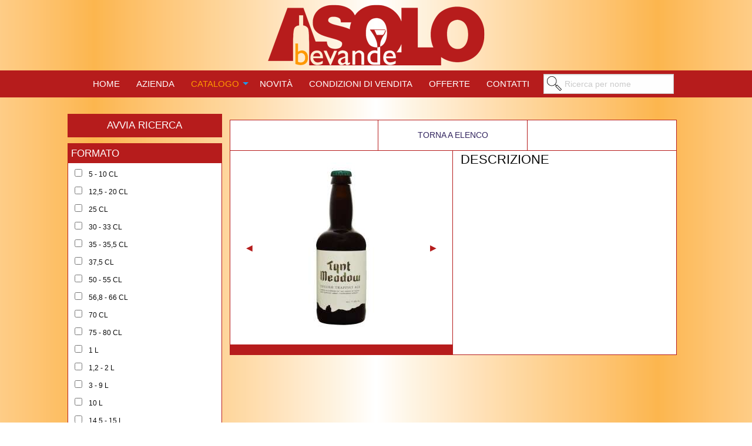

--- FILE ---
content_type: text/html; charset=UTF-8
request_url: https://www.birrabelga.eu/it/catalogo/birre/lambiek-fabriek/3603-lambiek_fabriek_oude_geuze_brett-elle.html
body_size: 3588
content:
<!doctype html>
<html class="no-js" lang="en" dir="ltr">
    <head>
        <title>Birrabelga - </title>
            
    <meta charset="utf-8">
    <meta http-equiv="x-ua-compatible" content="ie=edge">
    <meta name="viewport" content="width=device-width, initial-scale=1.0">
    <link href='https://fonts.googleapis.com/css?family=Lato' rel='stylesheet' type='text/css'>
    <link rel="stylesheet" href="https://www.birrabelga.eu/css/foundation.min.css">
    <link rel="stylesheet" href="https://www.birrabelga.eu/css/lightbox.min.css">
    <link rel="stylesheet" href="https://www.birrabelga.eu/css/app.css">
    <link rel="stylesheet" href="https://www.birrabelga.eu/css/styles.css">
    
    <link rel="shortcut icon" type="image/x-icon" href="https://www.birrabelga.eu/images/favicon.ico" />
	<script id="Cookiebot" src="https://consent.cookiebot.com/uc.js" data-cbid="d139a657-d561-4940-b478-604a958c0f05" type="text/javascript" async></script>

    </head>

 <body class="catalogo cd-main-content">
    
    <header data-sticky-container data-magellan>
        
        <div class="sticky" data-sticky data-margin-top="0">

            <div class="logo text-center">
                <a href="https://www.birrabelga.eu/it/#home"><img src="https://www.birrabelga.eu/images/logo.png" width="369" height="120" alt="Home" /></a>
            </div>
            <div class="title-bar" data-responsive-toggle="main-nav" data-hide-for="medium">
                <button class="menu-icon" type="button" data-toggle="main-nav"></button>
                <div class="title-bar-title">Menu</div>
            </div>
            <div id="main-nav" class="menu-centered">
               <ul class="small-vertical medium-horizontal menu" data-responsive-menu="drilldown medium-dropdown">
                   <li><a href="https://www.birrabelga.eu/it/#home"> <span>HOME</span> </a></li>
                   <li><a href="https://www.birrabelga.eu/it/#azienda"> <span>AZIENDA</span> </a></li>
                   <li class="active"><a href="https://www.birrabelga.eu/it/catalogo/"> <span>CATALOGO</span> </a>
                       <ul class="vertical menu">
                           <li ><a href="https://www.birrabelga.eu/it/catalogo/birre/"> <span>BIRRE</span> </a></li>
                           <li ><a href="https://www.birrabelga.eu/it/catalogo/distillati/"> <span>DISTILLATI</span> </a></li>
                           <li ><a href="https://www.birrabelga.eu/it/catalogo/sidri/"> <span>SIDRI</span> </a></li>
                           <li ><a href="https://www.birrabelga.eu/it/catalogo/tonic-water/"> <span>TONIC WATERS</span> </a></li>
                           <li ><a href="https://www.birrabelga.eu/it/catalogo/altro/"> <span>ALTRO</span> </a></li>
                       </ul>
                   </li>
                   <li ><a href="https://www.birrabelga.eu/it/news.php"> <span>NOVITÀ</span> </a></li>
                   <li ><a href="https://www.birrabelga.eu/it/condizioni-di-vendita.php"> <span>CONDIZIONI DI VENDITA</span> </a></li>
                   <li ><a href="https://www.birrabelga.eu/it/offerte.php"> <span>OFFERTE</span> </a></li>
                   <li><a href="https://www.birrabelga.eu/it/#contatti"> <span>CONTATTI</span> </a></li>
                   <li>
                       <form action="https://www.birrabelga.eu/it/search.php" method="get">
			  <ul class="catalogo-form">
                            <li><input name="s" id="pkeyword" type="text" placeholder="Ricerca per nome"/></li>
			  </ul>
                       </form>
                   </li>
               </ul>
            </div>

        </div>
        
    </header>

    
    <div class="row">
        
            <div class="small-12 medium-3 columns">
                <div class="row">
                    <div class="cd-filter">
    <form action="https://www.birrabelga.eu/it/search.php" method="post">
        
        <div class="title-bar" data-responsive-toggle="filter-nav" data-hide-for="medium">
            <button class="menu-icon" type="button" data-toggle="filter-nav"></button>
            <div class="title-bar-title">Filtra</div>
        </div>
        <div  id="filter-nav">
            <input type="submit" class="btnSearch" value="Avvia ricerca">
                        <div class="cd-filter-block">
                <h4>Formato</h4>

                <ul class="cd-filter-content cd-filters list">
                                        <li>
                        <input class="filter" data-filter=".option90" type="checkbox" id="checkbox90" name="filter_opt[]" value="90" >
                            <label class="checkbox-label" for="checkbox90">5 - 10 cl</label>
                    </li>
                    
                    <li>
                        <input class="filter" data-filter=".option91" type="checkbox" id="checkbox91" name="filter_opt[]" value="91" >
                            <label class="checkbox-label" for="checkbox91">12,5 - 20 cl</label>
                    </li>
                    
                    <li>
                        <input class="filter" data-filter=".option92" type="checkbox" id="checkbox92" name="filter_opt[]" value="92" >
                            <label class="checkbox-label" for="checkbox92">25 cl</label>
                    </li>
                    
                    <li>
                        <input class="filter" data-filter=".option93" type="checkbox" id="checkbox93" name="filter_opt[]" value="93" >
                            <label class="checkbox-label" for="checkbox93">30 - 33 cl</label>
                    </li>
                    
                    <li>
                        <input class="filter" data-filter=".option94" type="checkbox" id="checkbox94" name="filter_opt[]" value="94" >
                            <label class="checkbox-label" for="checkbox94">35 - 35,5 cl</label>
                    </li>
                    
                    <li>
                        <input class="filter" data-filter=".option95" type="checkbox" id="checkbox95" name="filter_opt[]" value="95" >
                            <label class="checkbox-label" for="checkbox95">37,5 cl</label>
                    </li>
                    
                    <li>
                        <input class="filter" data-filter=".option96" type="checkbox" id="checkbox96" name="filter_opt[]" value="96" >
                            <label class="checkbox-label" for="checkbox96">50 - 55 cl</label>
                    </li>
                    
                    <li>
                        <input class="filter" data-filter=".option100" type="checkbox" id="checkbox100" name="filter_opt[]" value="100" >
                            <label class="checkbox-label" for="checkbox100">56,8 - 66 cl</label>
                    </li>
                    
                    <li>
                        <input class="filter" data-filter=".option101" type="checkbox" id="checkbox101" name="filter_opt[]" value="101" >
                            <label class="checkbox-label" for="checkbox101">70 cl</label>
                    </li>
                    
                    <li>
                        <input class="filter" data-filter=".option102" type="checkbox" id="checkbox102" name="filter_opt[]" value="102" >
                            <label class="checkbox-label" for="checkbox102">75 - 80 cl</label>
                    </li>
                    
                    <li>
                        <input class="filter" data-filter=".option103" type="checkbox" id="checkbox103" name="filter_opt[]" value="103" >
                            <label class="checkbox-label" for="checkbox103">1 l</label>
                    </li>
                    
                    <li>
                        <input class="filter" data-filter=".option104" type="checkbox" id="checkbox104" name="filter_opt[]" value="104" >
                            <label class="checkbox-label" for="checkbox104">1,2 - 2 l</label>
                    </li>
                    
                    <li>
                        <input class="filter" data-filter=".option105" type="checkbox" id="checkbox105" name="filter_opt[]" value="105" >
                            <label class="checkbox-label" for="checkbox105">3 - 9 l</label>
                    </li>
                    
                    <li>
                        <input class="filter" data-filter=".option106" type="checkbox" id="checkbox106" name="filter_opt[]" value="106" >
                            <label class="checkbox-label" for="checkbox106">10 l</label>
                    </li>
                    
                    <li>
                        <input class="filter" data-filter=".option107" type="checkbox" id="checkbox107" name="filter_opt[]" value="107" >
                            <label class="checkbox-label" for="checkbox107">14,5 - 15 l</label>
                    </li>
                    
                    <li>
                        <input class="filter" data-filter=".option108" type="checkbox" id="checkbox108" name="filter_opt[]" value="108" >
                            <label class="checkbox-label" for="checkbox108">20 l</label>
                    </li>
                    
                    <li>
                        <input class="filter" data-filter=".option109" type="checkbox" id="checkbox109" name="filter_opt[]" value="109" >
                            <label class="checkbox-label" for="checkbox109">30 l</label>
                    </li>
                    
                </ul>
            </div>
            
            <div class="cd-filter-block">
                <h4>Provenienza Birre</h4>

                <ul class="cd-filter-content cd-filters list">
                                        <li>
                        <input class="filter" data-filter=".option12" type="checkbox" id="checkbox12" name="filter_opt[]" value="12" >
                            <label class="checkbox-label" for="checkbox12">Austria</label>
                    </li>
                    
                    <li>
                        <input class="filter" data-filter=".option13" type="checkbox" id="checkbox13" name="filter_opt[]" value="13" >
                            <label class="checkbox-label" for="checkbox13">Belgio</label>
                    </li>
                    
                    <li>
                        <input class="filter" data-filter=".option46" type="checkbox" id="checkbox46" name="filter_opt[]" value="46" >
                            <label class="checkbox-label" for="checkbox46">Canada</label>
                    </li>
                    
                    <li>
                        <input class="filter" data-filter=".option113" type="checkbox" id="checkbox113" name="filter_opt[]" value="113" >
                            <label class="checkbox-label" for="checkbox113">Estonia</label>
                    </li>
                    
                    <li>
                        <input class="filter" data-filter=".option117" type="checkbox" id="checkbox117" name="filter_opt[]" value="117" >
                            <label class="checkbox-label" for="checkbox117">Finlandia</label>
                    </li>
                    
                    <li>
                        <input class="filter" data-filter=".option14" type="checkbox" id="checkbox14" name="filter_opt[]" value="14" >
                            <label class="checkbox-label" for="checkbox14">Francia</label>
                    </li>
                    
                    <li>
                        <input class="filter" data-filter=".option47" type="checkbox" id="checkbox47" name="filter_opt[]" value="47" >
                            <label class="checkbox-label" for="checkbox47">Germania</label>
                    </li>
                    
                    <li>
                        <input class="filter" data-filter=".option49" type="checkbox" id="checkbox49" name="filter_opt[]" value="49" >
                            <label class="checkbox-label" for="checkbox49">Inghilterra</label>
                    </li>
                    
                    <li>
                        <input class="filter" data-filter=".option43" type="checkbox" id="checkbox43" name="filter_opt[]" value="43" >
                            <label class="checkbox-label" for="checkbox43">Irlanda</label>
                    </li>
                    
                    <li>
                        <input class="filter" data-filter=".option120" type="checkbox" id="checkbox120" name="filter_opt[]" value="120" >
                            <label class="checkbox-label" for="checkbox120">Italia</label>
                    </li>
                    
                    <li>
                        <input class="filter" data-filter=".option115" type="checkbox" id="checkbox115" name="filter_opt[]" value="115" >
                            <label class="checkbox-label" for="checkbox115">Lettonia</label>
                    </li>
                    
                    <li>
                        <input class="filter" data-filter=".option48" type="checkbox" id="checkbox48" name="filter_opt[]" value="48" >
                            <label class="checkbox-label" for="checkbox48">Paesi Bassi</label>
                    </li>
                    
                    <li>
                        <input class="filter" data-filter=".option44" type="checkbox" id="checkbox44" name="filter_opt[]" value="44" >
                            <label class="checkbox-label" for="checkbox44">Rep. Ceca</label>
                    </li>
                    
                    <li>
                        <input class="filter" data-filter=".option119" type="checkbox" id="checkbox119" name="filter_opt[]" value="119" >
                            <label class="checkbox-label" for="checkbox119">Spagna</label>
                    </li>
                    
                    <li>
                        <input class="filter" data-filter=".option84" type="checkbox" id="checkbox84" name="filter_opt[]" value="84" >
                            <label class="checkbox-label" for="checkbox84">Stati Uniti</label>
                    </li>
                    
                    <li>
                        <input class="filter" data-filter=".option116" type="checkbox" id="checkbox116" name="filter_opt[]" value="116" >
                            <label class="checkbox-label" for="checkbox116">Svezia</label>
                    </li>
                    
                </ul>
            </div>
            
            <div class="cd-filter-block">
                <h4>Tipologia Birre</h4>

                <ul class="cd-filter-content cd-filters list">
                                        <li>
                        <input class="filter" data-filter=".option41" type="checkbox" id="checkbox41" name="filter_opt[]" value="41" >
                            <label class="checkbox-label" for="checkbox41">Abbazia</label>
                    </li>
                    
                    <li>
                        <input class="filter" data-filter=".option53" type="checkbox" id="checkbox53" name="filter_opt[]" value="53" >
                            <label class="checkbox-label" for="checkbox53">Ale</label>
                    </li>
                    
                    <li>
                        <input class="filter" data-filter=".option42" type="checkbox" id="checkbox42" name="filter_opt[]" value="42" >
                            <label class="checkbox-label" for="checkbox42">Alla Frutta</label>
                    </li>
                    
                    <li>
                        <input class="filter" data-filter=".option114" type="checkbox" id="checkbox114" name="filter_opt[]" value="114" >
                            <label class="checkbox-label" for="checkbox114">Amber</label>
                    </li>
                    
                    <li>
                        <input class="filter" data-filter=".option50" type="checkbox" id="checkbox50" name="filter_opt[]" value="50" >
                            <label class="checkbox-label" for="checkbox50">Analcoliche</label>
                    </li>
                    
                    <li>
                        <input class="filter" data-filter=".option51" type="checkbox" id="checkbox51" name="filter_opt[]" value="51" >
                            <label class="checkbox-label" for="checkbox51">Barley Wine</label>
                    </li>
                    
                    <li>
                        <input class="filter" data-filter=".option52" type="checkbox" id="checkbox52" name="filter_opt[]" value="52" >
                            <label class="checkbox-label" for="checkbox52">Biere de Garde</label>
                    </li>
                    
                    <li>
                        <input class="filter" data-filter=".option54" type="checkbox" id="checkbox54" name="filter_opt[]" value="54" >
                            <label class="checkbox-label" for="checkbox54">Biologiche</label>
                    </li>
                    
                    <li>
                        <input class="filter" data-filter=".option55" type="checkbox" id="checkbox55" name="filter_opt[]" value="55" >
                            <label class="checkbox-label" for="checkbox55">Bitter</label>
                    </li>
                    
                    <li>
                        <input class="filter" data-filter=".option56" type="checkbox" id="checkbox56" name="filter_opt[]" value="56" >
                            <label class="checkbox-label" for="checkbox56">Blanche</label>
                    </li>
                    
                    <li>
                        <input class="filter" data-filter=".option57" type="checkbox" id="checkbox57" name="filter_opt[]" value="57" >
                            <label class="checkbox-label" for="checkbox57">Blonde</label>
                    </li>
                    
                    <li>
                        <input class="filter" data-filter=".option58" type="checkbox" id="checkbox58" name="filter_opt[]" value="58" >
                            <label class="checkbox-label" for="checkbox58">Bock</label>
                    </li>
                    
                    <li>
                        <input class="filter" data-filter=".option59" type="checkbox" id="checkbox59" name="filter_opt[]" value="59" >
                            <label class="checkbox-label" for="checkbox59">Dubbel</label>
                    </li>
                    
                    <li>
                        <input class="filter" data-filter=".option121" type="checkbox" id="checkbox121" name="filter_opt[]" value="121" >
                            <label class="checkbox-label" for="checkbox121">Gose</label>
                    </li>
                    
                    <li>
                        <input class="filter" data-filter=".option60" type="checkbox" id="checkbox60" name="filter_opt[]" value="60" >
                            <label class="checkbox-label" for="checkbox60">Ipa</label>
                    </li>
                    
                    <li>
                        <input class="filter" data-filter=".option61" type="checkbox" id="checkbox61" name="filter_opt[]" value="61" >
                            <label class="checkbox-label" for="checkbox61">Keller</label>
                    </li>
                    
                    <li>
                        <input class="filter" data-filter=".option111" type="checkbox" id="checkbox111" name="filter_opt[]" value="111" >
                            <label class="checkbox-label" for="checkbox111">Kolsch</label>
                    </li>
                    
                    <li>
                        <input class="filter" data-filter=".option62" type="checkbox" id="checkbox62" name="filter_opt[]" value="62" >
                            <label class="checkbox-label" for="checkbox62">Lager</label>
                    </li>
                    
                    <li>
                        <input class="filter" data-filter=".option63" type="checkbox" id="checkbox63" name="filter_opt[]" value="63" >
                            <label class="checkbox-label" for="checkbox63">Lambic</label>
                    </li>
                    
                    <li>
                        <input class="filter" data-filter=".option99" type="checkbox" id="checkbox99" name="filter_opt[]" value="99" >
                            <label class="checkbox-label" for="checkbox99">Natalizie</label>
                    </li>
                    
                    <li>
                        <input class="filter" data-filter=".option64" type="checkbox" id="checkbox64" name="filter_opt[]" value="64" >
                            <label class="checkbox-label" for="checkbox64">Oud Bruin</label>
                    </li>
                    
                    <li>
                        <input class="filter" data-filter=".option65" type="checkbox" id="checkbox65" name="filter_opt[]" value="65" >
                            <label class="checkbox-label" for="checkbox65">Pilsner</label>
                    </li>
                    
                    <li>
                        <input class="filter" data-filter=".option66" type="checkbox" id="checkbox66" name="filter_opt[]" value="66" >
                            <label class="checkbox-label" for="checkbox66">Porter</label>
                    </li>
                    
                    <li>
                        <input class="filter" data-filter=".option118" type="checkbox" id="checkbox118" name="filter_opt[]" value="118" >
                            <label class="checkbox-label" for="checkbox118">Quadrupel</label>
                    </li>
                    
                    <li>
                        <input class="filter" data-filter=".option110" type="checkbox" id="checkbox110" name="filter_opt[]" value="110" >
                            <label class="checkbox-label" for="checkbox110">Radler</label>
                    </li>
                    
                    <li>
                        <input class="filter" data-filter=".option67" type="checkbox" id="checkbox67" name="filter_opt[]" value="67" >
                            <label class="checkbox-label" for="checkbox67">Rauchbier</label>
                    </li>
                    
                    <li>
                        <input class="filter" data-filter=".option68" type="checkbox" id="checkbox68" name="filter_opt[]" value="68" >
                            <label class="checkbox-label" for="checkbox68">Saison</label>
                    </li>
                    
                    <li>
                        <input class="filter" data-filter=".option69" type="checkbox" id="checkbox69" name="filter_opt[]" value="69" >
                            <label class="checkbox-label" for="checkbox69">Senza Glutine</label>
                    </li>
                    
                    <li>
                        <input class="filter" data-filter=".option122" type="checkbox" id="checkbox122" name="filter_opt[]" value="122" >
                            <label class="checkbox-label" for="checkbox122">Sour</label>
                    </li>
                    
                    <li>
                        <input class="filter" data-filter=".option70" type="checkbox" id="checkbox70" name="filter_opt[]" value="70" >
                            <label class="checkbox-label" for="checkbox70">Steam</label>
                    </li>
                    
                    <li>
                        <input class="filter" data-filter=".option71" type="checkbox" id="checkbox71" name="filter_opt[]" value="71" >
                            <label class="checkbox-label" for="checkbox71">Stout</label>
                    </li>
                    
                    <li>
                        <input class="filter" data-filter=".option85" type="checkbox" id="checkbox85" name="filter_opt[]" value="85" >
                            <label class="checkbox-label" for="checkbox85">Trappiste</label>
                    </li>
                    
                    <li>
                        <input class="filter" data-filter=".option97" type="checkbox" id="checkbox97" name="filter_opt[]" value="97" >
                            <label class="checkbox-label" for="checkbox97">Tripel</label>
                    </li>
                    
                    <li>
                        <input class="filter" data-filter=".option98" type="checkbox" id="checkbox98" name="filter_opt[]" value="98" >
                            <label class="checkbox-label" for="checkbox98">Weizen</label>
                    </li>
                    
                    <li>
                        <input class="filter" data-filter=".option112" type="checkbox" id="checkbox112" name="filter_opt[]" value="112" >
                            <label class="checkbox-label" for="checkbox112">Cadeau</label>
                    </li>
                    
                </ul>
            </div>
            

            <input type="submit" class="btnSearch" value="Avvia ricerca">
        </div>
    </form>
</div>
                </div>
            </div>
            
            
            <div class="small-12 medium-9 columns categorie">
                <!--
          <form action="https://www.birrabelga.eu/it/search.php" method="get">
			  <ul class="catalogo-form">
					<li><input name="s" id="pkeyword" type="text" placeholder="Ricerca per nome"/></li>
					<li><input type="submit" value="cerca" /> </li>
			  </ul>
          </form>-->
                <div class="small-12 columns">
            <div class="row bottomNav" data-equalizer >
                <div class="small-4 columns text-center prev"  data-equalizer-watch>
                    
                    <div class="row"><div class="small-12 columns text-left">&nbsp;</div></div>
                </div>
                <div class="small-4 columns text-center"  data-equalizer-watch>
                    <a class="torna" href="https://www.birrabelga.eu/it/catalogo/birre/lambiek-fabriek/"><div class="row" style="height: 100%;"><div class="small-12 columns text-center" style="height: 100%;">TORNA A ELENCO</div></div></a>
                    
                </div>
                <div class="small-4 columns text-center next"  data-equalizer-watch>
                    
                    <div class="row"><div class="small-12 columns text-left">&nbsp;</div></div>
                </div>
            </div>
            
            <div class="row prodotto" >
                <div class="small-12 medium-6 medium-push-6 columns prodottoBox" data-equalizer-watch>
                    <h4>Descrizione</h4>      		
                    <p></p>
                    
                    <p>
                        
                    </p>
                </div>
                <div class="small-12 medium-6 medium-pull-6 columns prodottoImg text-center" data-equalizer-watch>
                    <div class="row">
                        <div class="small-12 columns">
                                                    <div class="orbit" role="region" aria-label="Favorite Space Pictures" data-orbit>
                                <ul id="slides" class="orbit-container">
                                                                        <li class="orbit-slide is-active">
                                        <img style="" class="orbit-image" src="https://www.birrabelga.eu/image.php/uploads/img/products/item_1_1558077279.png?resize(290x290)" />
                                    </li>
                                                                            
                                    <li class="orbit-slide ">
                                        <img style="" class="orbit-image" src="https://www.birrabelga.eu/image.php/uploads/img/products/item_1_1558682019.jpg?resize(290x290)" />
                                    </li>
                                                                            
                                    <li class="orbit-slide ">
                                        <img style="" class="orbit-image" src="https://www.birrabelga.eu/image.php/uploads/img/products/item_1_1558682228.jpg?resize(290x290)" />
                                    </li>
                                                                            
                                    <li class="orbit-slide ">
                                        <img style="" class="orbit-image" src="https://www.birrabelga.eu/image.php/uploads/img/products/item_1_1559138720.jpg?resize(290x290)" />
                                    </li>
                                                                            
                                    <li class="orbit-slide ">
                                        <img style="" class="orbit-image" src="https://www.birrabelga.eu/image.php/uploads/img/products/item_1_1559138893.jpg?resize(290x290)" />
                                    </li>
                                                                            
                                    <li class="orbit-slide ">
                                        <img style="" class="orbit-image" src="https://www.birrabelga.eu/image.php/uploads/img/products/item_1_1559139168.jpg?resize(290x290)" />
                                    </li>
                                                                            
                                    <li class="orbit-slide ">
                                        <img style="" class="orbit-image" src="https://www.birrabelga.eu/image.php/uploads/img/products/item_1_1559139224.jpg?resize(290x290)" />
                                    </li>
                                                                            
                                    <li class="orbit-slide ">
                                        <img style="" class="orbit-image" src="https://www.birrabelga.eu/image.php/uploads/img/products/item_1_1559139533.jpg?resize(290x290)" />
                                    </li>
                                                                            
                                    <li class="orbit-slide ">
                                        <img style="" class="orbit-image" src="https://www.birrabelga.eu/image.php/uploads/img/products/item_1_1587116429.jpg?resize(290x290)" />
                                    </li>
                                                                            
                                    <li class="orbit-slide ">
                                        <img style="" class="orbit-image" src="https://www.birrabelga.eu/image.php/uploads/img/products/item_1_1587117043.jpg?resize(290x290)" />
                                    </li>
                                                                            
                                    <li class="orbit-slide ">
                                        <img style="" class="orbit-image" src="https://www.birrabelga.eu/image.php/uploads/img/products/item_1_1587117531.jpg?resize(290x290)" />
                                    </li>
                                                                            
                                    <li class="orbit-slide ">
                                        <img style="" class="orbit-image" src="https://www.birrabelga.eu/image.php/uploads/img/products/item_1_1587117549.jpg?resize(290x290)" />
                                    </li>
                                                                            
                                    <li class="orbit-slide ">
                                        <img style="" class="orbit-image" src="https://www.birrabelga.eu/image.php/uploads/img/products/item_1_1587117558.jpg?resize(290x290)" />
                                    </li>
                                                                            
                                    <li class="orbit-slide ">
                                        <img style="" class="orbit-image" src="https://www.birrabelga.eu/image.php/uploads/img/products/item_1_1587117573.jpg?resize(290x290)" />
                                    </li>
                                                                            
                                    <li class="orbit-slide ">
                                        <img style="" class="orbit-image" src="https://www.birrabelga.eu/image.php/uploads/img/products/item_1_1587117684.jpg?resize(290x290)" />
                                    </li>
                                                                            
                                    <li class="orbit-slide ">
                                        <img style="" class="orbit-image" src="https://www.birrabelga.eu/image.php/uploads/img/products/item_1_1587117692.jpg?resize(290x290)" />
                                    </li>
                                                                            
                                    <li class="orbit-slide ">
                                        <img style="" class="orbit-image" src="https://www.birrabelga.eu/image.php/uploads/img/products/item_1_1587117697.jpg?resize(290x290)" />
                                    </li>
                                                                            
                                    <li class="orbit-slide ">
                                        <img style="" class="orbit-image" src="https://www.birrabelga.eu/image.php/uploads/img/products/item_1_1587117718.jpg?resize(290x290)" />
                                    </li>
                                                                            
                                    <li class="orbit-slide ">
                                        <img style="" class="orbit-image" src="https://www.birrabelga.eu/image.php/uploads/img/products/item_1_1587397911.jpg?resize(290x290)" />
                                    </li>
                                                                            
                                    <li class="orbit-slide ">
                                        <img style="" class="orbit-image" src="https://www.birrabelga.eu/image.php/uploads/img/products/item_1_1587397927.jpg?resize(290x290)" />
                                    </li>
                                                                            
                                    <li class="orbit-slide ">
                                        <img style="" class="orbit-image" src="https://www.birrabelga.eu/image.php/uploads/img/products/item_1_1587397930.jpg?resize(290x290)" />
                                    </li>
                                                                            
                                    <li class="orbit-slide ">
                                        <img style="" class="orbit-image" src="https://www.birrabelga.eu/image.php/uploads/img/products/item_1_1587397947.jpg?resize(290x290)" />
                                    </li>
                                                                            
                                    <li class="orbit-slide ">
                                        <img style="" class="orbit-image" src="https://www.birrabelga.eu/image.php/uploads/img/products/item_1_1587397971.jpg?resize(290x290)" />
                                    </li>
                                                                            
                                    <li class="orbit-slide ">
                                        <img style="" class="orbit-image" src="https://www.birrabelga.eu/image.php/uploads/img/products/item_1_1587456043.jpg?resize(290x290)" />
                                    </li>
                                                                            
                                    <li class="orbit-slide ">
                                        <img style="" class="orbit-image" src="https://www.birrabelga.eu/image.php/uploads/img/products/item_1_1587456152.jpg?resize(290x290)" />
                                    </li>
                                                                            
                                    <li class="orbit-slide ">
                                        <img style="" class="orbit-image" src="https://www.birrabelga.eu/image.php/uploads/img/products/item_1_1587456251.jpg?resize(290x290)" />
                                    </li>
                                                                            
                                    <li class="orbit-slide ">
                                        <img style="" class="orbit-image" src="https://www.birrabelga.eu/image.php/uploads/img/products/item_1_1587462702.jpg?resize(290x290)" />
                                    </li>
                                                                            
                                    <li class="orbit-slide ">
                                        <img style="" class="orbit-image" src="https://www.birrabelga.eu/image.php/uploads/img/products/item_1_1587462914.jpg?resize(290x290)" />
                                    </li>
                                                                            
                                    <li class="orbit-slide ">
                                        <img style="" class="orbit-image" src="https://www.birrabelga.eu/image.php/uploads/img/products/item_1_1587463178.jpg?resize(290x290)" />
                                    </li>
                                                                            
                                    <a href="#" class="slidesjs-previous slidesjs-navigation"><i class="icon-chevron-left icon-large"></i></a>
                                </ul>
                                <button class="orbit-previous"><span class="show-for-sr">Previous Slide</span> &#9664;&#xFE0E;</button>
                                <button class="orbit-next"><span class="show-for-sr">Next Slide</span> &#9654;&#xFE0E;</button>
                            </div>
                        

                        
                        </div>
                    </div>
                    <div class="row prodottoTitolo">
                        <div class="small-12 columns"><h3></h3></div>
                    </div>
                </div>
            </div>
            
            
            
        </div>
            </div>
    </div>
     
     
    		  
        <div id="footer">
        <div class="row">
   	  <div class="small-12 columns text-center">
              Asolo Bevande srl - via delle Industrie, 85 - 31010 Fonte (TV) - <a href="mailto:&#105;&#110;&#102;&#111;&#064;&#097;&#115;&#111;&#108;&#111;&#098;&#101;&#118;&#097;&#110;&#100;&#101;&#046;&#105;&#116;">&#105;&#110;&#102;&#111;&#064;&#097;&#115;&#111;&#108;&#111;&#098;&#101;&#118;&#097;&#110;&#100;&#101;&#046;&#105;&#116;</a> - Tel <a href="tel:+390423946466">0423 946466</a> - Fax 0423 946402 <br />
              P.IVA 03972060267 - Copyright 2017 Asolo Bevande
          </div>
        </div>
    </div>
    <div class="scroll-top-wrapper ">
        <span class="scroll-top-inner">
          <i></i>
        </span>
      </div>
<script src="https://www.birrabelga.eu/js/jquery-2.1.1.js"></script>
<script src="https://www.birrabelga.eu/js/lightbox-plus-jquery.min.js"></script>
<script src="https://www.birrabelga.eu/js/jquery.mixitup.min.js"></script>
<script src="https://www.birrabelga.eu/js/vendor/foundation.min.js"></script>
<script src="https://www.birrabelga.eu/js/app.js"></script>
<script src="https://www.birrabelga.eu/js/main.js"></script> <!-- Resource jQuery -->

    <script>
    $(document).on( 'scroll', function(){
        if ($(window).scrollTop() > 100) {
          $('.scroll-top-wrapper').addClass('show');
        } else {
          $('.scroll-top-wrapper').removeClass('show');
        }
      });

      $('.scroll-top-wrapper').on('click', scrollToTop);

      function scrollToTop() {
        verticalOffset = typeof(verticalOffset) != 'undefined' ? verticalOffset : 0;
        element = $('body');
        offset = element.offset();
        offsetTop = offset.top;
        $('html, body').animate({scrollTop: offsetTop}, 500, 'linear');
      }
    </script>
 </body>
</html>


--- FILE ---
content_type: text/css
request_url: https://www.birrabelga.eu/css/styles.css
body_size: 3172
content:

body, html{
  background: url("../images/SfondoLiscio.png");
  font-family: Arial,sans-serif;
  font-size: 14px;
  background-position: center top;
  background-repeat: repeat-y;
}
h3 {
    font-size: 18px;
}
h4 {
    text-transform: uppercase;
}
.button, .button:hover {
    background-color: #b71c1c;
}
.button:focus, .button:hover {
    background-color: #c86253;
}
a {
    color: #b61c1c;
}
a:hover, a:focus {
    color: #c86253;
}
/* Scroll to top */
.scroll-top-wrapper {
    position: fixed;
  opacity: 0;
  visibility: hidden;
  overflow: hidden;
  text-align: center;
  z-index: 99999999;
    background-color: #777777;
  color: #eeeeee;
  width: 50px;
  height: 48px;
  line-height: 48px;
  right: 30px;
  bottom: 30px;
  padding-top: 2px;
  border-top-left-radius: 10px;
  border-top-right-radius: 10px;
  border-bottom-right-radius: 10px;
  border-bottom-left-radius: 10px;
  -webkit-transition: all 0.5s ease-in-out;
  -moz-transition: all 0.5s ease-in-out;
  -ms-transition: all 0.5s ease-in-out;
  -o-transition: all 0.5s ease-in-out;
  transition: all 0.5s ease-in-out;
  background-image: url(../images/top.png);
}
.scroll-top-wrapper:hover {
  background-color: #888888;
}
.scroll-top-wrapper.show {
    visibility:visible;
    cursor:pointer;
opacity: 1.0;
}
.scroll-top-wrapper i.fa {
line-height: inherit;
}
/* INTRO */
#coockieModal p, #coockieModal li {
    font-size: 80%;
    margin-bottom: 0.2rem;
}
#coockieModal h3 {
    font-size: 1rem;
    font-weight: bold;
}
.intro .button {
    width: 130px;
}
.intro h1 {
    margin: 2rem 0;
}
.checkbox-label {
    text-transform: uppercase;
}
.intro {
    
      background: url("../images/GifPiena.gif");
      background-position: 50% 0%;
      background-attachment:fixed;
      background-size: contain;
}

@media screen and (min-width: 64em) {
    
    .home .sections{
        background: url("../images/GifPiena.gif");
        background-position: 50% 0%;
        background-attachment:fixed;
        background-size: contain;
    }
    .home .sectionsIn{
        background: url("../images/Sfondo-1.png");
        background-repeat: no-repeat;
        background-position: 50% 0%;
        background-size: cover;
        position: fixed;
        width: 100%;
        height: 250%;
        top: 0;
        left: 0;
        z-index: 0;
    }
    
    .intro img {
        margin-top: 14rem;
    }
}
/* HEADER */
.sticky-container {
    height: 202px;
    -webkit-transition: width 0.5s; /* Safari */
    transition: width 0.5s;
}
.sticky {
    width: 100%;
    z-index: 999;
    
}
.sticky img {
    -webkit-transition: width 0.5s; /* Safari */
    transition: width 0.5s;
}
.sticky.is-at-top.is-stuck img {
/*    width: 200px;*/
}
/*.sticky.is-at-top.is-stuck .logo {*/
.sticky .logo {
    background: url("../images/SfondoLiscio.png");
    background-position: center top;
    background-repeat: repeat-y;
   
}
/* MENU */
#main-nav {
    background-color: #b61c1c;
    margin-bottom:2rem;
}
#main-nav li {
    
}
#main-nav a {
    font-size: 110%;
    margin-top: 5px;
    color: #ffffff;
}
#main-nav .active>a, #main-nav a.active {
    color: #ff9800;
    background: none;
}
.dropdown.menu>li.is-dropdown-submenu-parent>a:after {
    border-color: #ff9800 transparent transparent;
}
#main-nav .submenu {
    background: #b61c1c;
    border: none;
}
.catalogo-form {
    list-style: none;
    padding: none;
    margin-left: 0;
}
.catalogo-form input {
    padding: 5px 5px 5px 35px;
    background-image: url('../images/basic_magnifier.png');
    background-repeat: no-repeat;
    background-position: 5px center;
    margin-top: 6px;
    margin-left: 10px;
}
.title-bar {
    background-color: #b61c1c;
    text-transform: uppercase;
    margin-bottom: 5px;
}
.title-bar .menu-icon {
    float: right;
}
.menu-icon:hover:after {
    background: #ff9800;
    box-shadow: 0 7px 0 #ff9800, 0 14px 0 #ff9800;
}
/* Footer */
#footer {
    background-color: #b61c1c;
    color: #ffffff;
    text-transform: uppercase;
    font-weight: bold;
    font-size: 90%;
    padding-top: 10px;
    padding-bottom: 10px;
    margin-top: 2rem;
    position: relative;
}
#footer a {
    color: #ffffff;
}
#footer a:hover, #footer a:focus {
    color: #ff9800;
}

/* HOME */
.home iframe {
    width: 100%;
    height: 450px;
}
.home .gallery {
    margin-top: 2rem;
    margin-bottom: 2rem;
}

.home .gallery .column, .home .gallery .columns {
    padding-bottom: 20px;
}

.home .gallery .column:nth-child(1n+5), .home .gallery .columns:nth-child(1n+5) {
       display: none; 
}

@media screen and (min-width: 40em) {
	.home .gallery .column:nth-child(1n+5), .home .gallery .columns:nth-child(1n+5) {
    		display: block; 
	}
	.home .gallery .column:nth-child(1n+7), .home .gallery .columns:nth-child(1n+7) {
    		display: none; 
	}
}
@media screen and (min-width: 64em) {
	.home .gallery .column:nth-child(1n+7), .home .gallery .columns:nth-child(1n+7) {
    		display: block; 
	}
}

@media screen and (min-width: 40em) {
	.home .gallery {
		/*margin-top: 5rem;*/
	}
    .home .gallery .column, .home .gallery .columns {
        padding-left: 15px;
        padding-right: 15px;
        padding-bottom: 30px;
    }
}
.home section {
    min-height: 768px;
}
.home section .row {
    position: relative;
}
/* AZIENDA */
.azienda {
    text-transform: uppercase;
    padding-top: 0px;
}
.azienda h1 {
    font-size: 1rem;
    font-weight: bold;
}
.box-testo {
    background-color: rgba(255, 255, 255, 0.5);
    padding: 25px;
    margin-bottom: 15px;
}
/* CONTATTI */
.contatti {
    padding-top: 0px;
    text-transform: uppercase;
}

.azienda, .contatti {
    padding-top: 50px;
}
@media screen and (min-width: 64em) {
    
    .azienda, .contatti {
        padding-top: 150px;
    }
    .home .gallery {
        margin-bottom: 0;
    }
}
/* CATALOGO */
.catalogo .columns:last-child:not(:first-child) {
    float: left;
}

.cd-filter-block {
    border: 1px solid #b61c1c;
    background: #ffffff;
    margin-bottom: 10px;
}
.cd-filter-block h4 {
    background: #b61c1c;
    color: #ffffff;
    text-transform: uppercase;
    font-size: 1.2rem;
    padding: 5px;
}
.cd-filter-block ul {
    list-style: none;
    margin-left: 0.8rem
}
.btnSearch {
    width: 100%;
    background: #b61c1c;
    color: #ffffff;
    text-transform: uppercase;
    font-size: 1.2rem;
    padding: 10px;
    border: none;
    margin-bottom: 10px;
}
.catalogo .product {
    background: #ffffff;
    text-align: center;
    text-transform: uppercase;
    margin-bottom: 1rem;
}
.catalogo .product .text {
    background: #b61c1c;
    color: #ffffff;
    text-align: center;
    text-transform: uppercase;
    padding: 5px;
    margin: 0 0 1rem 0;
    float: left;
    width: 100%;
    min-height: 76px;
}
.catalogo .product .text span {
    line-height: 40px;
}
.prodotto {
    background: #ffffff;
    border: 1px solid #b61c1c;
}
.prodottoBox {
    background: #ffffff;
}
.prodottoBox p {
    margin-bottom: 5px;
}
.prodottoBox .price {
    margin-top: 2rem;
}
.strikethrough {
    position: relative;
}
.strikethrough:before {
    position: absolute;
    content: "";
    left: 0;
    top: 50%;
    right: 0;
    border-top: 1px solid;
    border-color: #b61c1c;

    -webkit-transform:rotate(-5deg);
    -moz-transform:rotate(-5deg);
    -ms-transform:rotate(-5deg);
    -o-transform:rotate(-5deg);
    transform:rotate(-5deg);
}
.prodottoImg {
    background: #ffffff;
    border-right: none;
    min-height: 290px;
}
.orbit-slide {
    padding: 20px;
}
.prodottoImg .prodottoTitolo {
    background: #b61c1c;
    color: #ffffff;
}
.prodottoImg .prodottoTitolo h3{
    padding: 5px;
}
.bottomNav {
    margin-top: 10px;
}
.bottomNav .small-12 {
    background-color: #ffffff;
    border-top: 1px solid #b61c1c;
    border-right: 1px solid #b61c1c;
}
.bottomNav .prev .small-12 {
    border-left: 1px solid #b61c1c;
}
@media only screen and (min-width: 768px) {
    .bottomNav .small-12 {
        padding: 15px;
    }
    .bottomNav .text-right {
        
    }
    .prodottoImg {
        border-right: 1px solid #b61c1c;
    }
}

.bottomNav div a {
    color: #32255f;
    text-transform: uppercase;
    vertical-align: middle;
}
.orbit-image {
    width: initial;
}
.orbit-next, .orbit-previous {
    background-color: #fff;
    color: hsl(0, 73%, 41%);
    z-index: inherit;
}
.orbit-next:hover, .orbit-previous:hover, .orbit-next:focus, .orbit-previous:focus {
    background-color: #fff;
    color: hsl(0, 73%, 41%);
}
/* NEWS */

.news h2 {
    font-size: 16px;
    color: #ff9800;
    padding-top: 5px;
}
.news .news-list {
    margin-bottom: 15px;
}
.news-left {
    background: #ffffff;
    border: 1px solid #b61c1c;
    min-height: 260px;
}


/* -------------------------------- 

Primary style

-------------------------------- */
*, *::after, *::before {
  -webkit-box-sizing: border-box;
  -moz-box-sizing: border-box;
  box-sizing: border-box;
}


html * {
  -webkit-font-smoothing: antialiased;
  -moz-osx-font-smoothing: grayscale;
}

/* -------------------------------- 

Main Components 

-------------------------------- */

.cd-main-content {
  position: relative;
  min-height: 100vh;
}
.cd-main-content:after {
  content: "";
  display: table;
  clear: both;
}
/* -------------------------------- 

xtab-filter 

-------------------------------- */
.cd-tab-filter-wrapper {
  background-color: #ffffff;
  box-shadow: 0 1px 1px rgba(0, 0, 0, 0.08);
  z-index: 1;
}
.cd-tab-filter-wrapper:after {
  content: "";
  display: table;
  clear: both;
}

.cd-tab-filter {
  /* tabbed navigation style on mobile - dropdown */
  position: relative;
  height: 50px;
  width: 140px;
  margin: 0 auto;
  z-index: 1;
}
.cd-tab-filter::after {
  /* small arrow icon */
  content: '';
  position: absolute;
  right: 14px;
  top: 50%;
  bottom: auto;
  -webkit-transform: translateY(-50%);
  -moz-transform: translateY(-50%);
  -ms-transform: translateY(-50%);
  -o-transform: translateY(-50%);
  transform: translateY(-50%);
  display: inline-block;
  width: 16px;
  height: 16px;
  background: url("../img/cd-icon-arrow.svg") no-repeat center center;
  -webkit-transition: all 0.3s;
  -moz-transition: all 0.3s;
  transition: all 0.3s;
  pointer-events: none;
}
.cd-tab-filter ul {
  position: absolute;
  top: 0;
  left: 0;
  background-color: #ffffff;
  box-shadow: inset 0 -2px 0 #41307c;
}
.cd-tab-filter li {
  display: none;
}
.cd-tab-filter li:first-child {
  /* this way the placehodler is alway visible */
  display: block;
}
.cd-tab-filter a {
  display: block;
  /* set same size of the .cd-tab-filter */
  height: 50px;
  width: 140px;
  line-height: 50px;
  padding-left: 14px;
}
.cd-tab-filter a.selected {
  background: #41307c;
  color: #ffffff;
}
.cd-tab-filter.is-open::after {
  /* small arrow rotation */
  -webkit-transform: translateY(-50%) rotate(-180deg);
  -moz-transform: translateY(-50%) rotate(-180deg);
  -ms-transform: translateY(-50%) rotate(-180deg);
  -o-transform: translateY(-50%) rotate(-180deg);
  transform: translateY(-50%) rotate(-180deg);
}
.cd-tab-filter.is-open ul {
  box-shadow: inset 0 -2px 0 #41307c, 0 2px 10px rgba(0, 0, 0, 0.2);
}
.cd-tab-filter.is-open ul li {
  display: block;
}
.cd-tab-filter.is-open .placeholder a {
  /* reduces the opacity of the placeholder on mobile when the menu is open */
  opacity: .4;
}
@media only screen and (min-width: 768px) {
  .cd-tab-filter {
    /* tabbed navigation style on medium devices */
    width: auto;
    cursor: auto;
  }
  .cd-tab-filter::after {
    /* hide the arrow */
    display: none;
  }
  .cd-tab-filter ul {
    background: transparent;
    position: static;
    box-shadow: none;
    text-align: center;
  }
  .cd-tab-filter li {
    display: inline-block;
  }
  .cd-tab-filter li.placeholder {
    display: none !important;
  }
  .cd-tab-filter a {
    display: inline-block;
    padding: 0 1em;
    width: auto;
    color: #9a9a9a;
    text-transform: uppercase;
    font-weight: 700;
    font-size: 1.3rem;
  }
  .no-touch .cd-tab-filter a:hover {
    color: #41307c;
  }
  .cd-tab-filter a.selected {
    background: transparent;
    color: #41307c;
    /* create border bottom using box-shadow property */
    box-shadow: inset 0 -2px 0 #41307c;
  }
  .cd-tab-filter.is-open ul li {
    display: inline-block;
  }
}
@media only screen and (min-width: 1170px) {
  .cd-tab-filter {
    /* tabbed navigation on big devices */
    width: 100%;
    float: right;
    margin: 0;
    -webkit-transition: width 0.3s;
    -moz-transition: width 0.3s;
    transition: width 0.3s;
  }
  .cd-tab-filter.filter-is-visible {
    /* reduce width when filter is visible */
    width: 80%;
  }
}

/* -------------------------------- 

xgallery 

-------------------------------- */
.row .fail {
    margin-bottom: 0;
}
.cd-gallery {
  padding: 26px 5%;
  width: 100%;
}
.cd-gallery li {
  display: none;
  height: 350px;
}
.cd-gallery li.gap {
  /* used in combination with text-align: justify to align gallery elements */
  opacity: 0;
  height: 0;
  display: inline-block;
}
/*.cd-gallery img {
  display: block;
  width: 100%;
}*/
.cd-gallery .cd-fail-message {
  display: none;
  text-align: center;
}
@media only screen and (min-width: 639px) {
  .cd-gallery {
    padding: 40px 3%;
  }
  .cd-gallery ul {
    text-align: justify;
  }
  .cd-gallery ul:after {
    content: "";
    display: table;
    clear: both;
  }
  .cd-gallery li {
    width: 48%;
    margin-bottom: 2em;
  }
}
@media only screen and (min-width: 1170px) {
  .cd-gallery {
    padding: 50px 2%;
    float: right;
    -webkit-transition: width 0.3s;
    -moz-transition: width 0.3s;
    transition: width 0.3s;
  }
  .cd-gallery li {
    width: 23%;
  }
  .cd-gallery.filter-is-visible {
    /* reduce width when filter is visible */
    width: 80%;
  }
}

/* -------------------------------- 

xfilter 

-------------------------------- */

.cd-filter form {
  
}
.cd-filter .cd-close {
  position: absolute;
  top: 0;
  right: 0;
  height: 50px;
  line-height: 50px;
  width: 60px;
  color: #ffffff;
  font-size: 1.3rem;
  text-align: center;
  background: #37296a;
  opacity: 0;
  -webkit-transition: opacity 0.3s;
  -moz-transition: opacity 0.3s;
  transition: opacity 0.3s;
  z-index: 3;
}
.no-touch .cd-filter .cd-close:hover {
  background: #32255f;
}
.cd-filter.filter-is-visible {
  -webkit-transform: translateX(0);
  -moz-transform: translateX(0);
  -ms-transform: translateX(0);
  -o-transform: translateX(0);
  transform: translateX(0);
  box-shadow: 4px 4px 20px rgba(0, 0, 0, 0.2);
}
.cd-filter.filter-is-visible .cd-close {
  opacity: 1;
}

.cd-filter-trigger {
  position: absolute;
  top: 0;
  left: 0;
  height: 50px;
  line-height: 50px;
  width: 60px;
  /* image replacement */
  overflow: hidden;
  text-indent: 100%;
  color: transparent;
  white-space: nowrap;
  background: transparent url("../img/cd-icon-filter.svg") no-repeat center center;
  z-index: 3;
}
.cd-filter-trigger.filter-is-visible {
  pointer-events: none;
}
@media only screen and (min-width: 1170px) {
  .cd-filter-trigger {
    width: auto;
    left: 2%;
    text-indent: 0;
    color: #9a9a9a;
    text-transform: uppercase;
    font-size: 1.3rem;
    font-weight: 700;
    padding-left: 24px;
    background-position: left center;
    -webkit-transition: color 0.3s;
    -moz-transition: color 0.3s;
    transition: color 0.3s;
  }
  .no-touch .cd-filter-trigger:hover {
    color: #41307c;
  }
  .cd-filter-trigger.filter-is-visible, .cd-filter-trigger.filter-is-visible:hover {
    color: #ffffff;
  }
}


--- FILE ---
content_type: application/x-javascript; charset=utf-8
request_url: https://consent.cookiebot.com/d139a657-d561-4940-b478-604a958c0f05/cc.js?renew=false&referer=www.birrabelga.eu&dnt=false&init=false
body_size: 213
content:
if(console){var cookiedomainwarning='Error: The domain WWW.BIRRABELGA.EU is not authorized to show the cookie banner for domain group ID d139a657-d561-4940-b478-604a958c0f05. Please add it to the domain group in the Cookiebot Manager to authorize the domain.';if(typeof console.warn === 'function'){console.warn(cookiedomainwarning)}else{console.log(cookiedomainwarning)}};